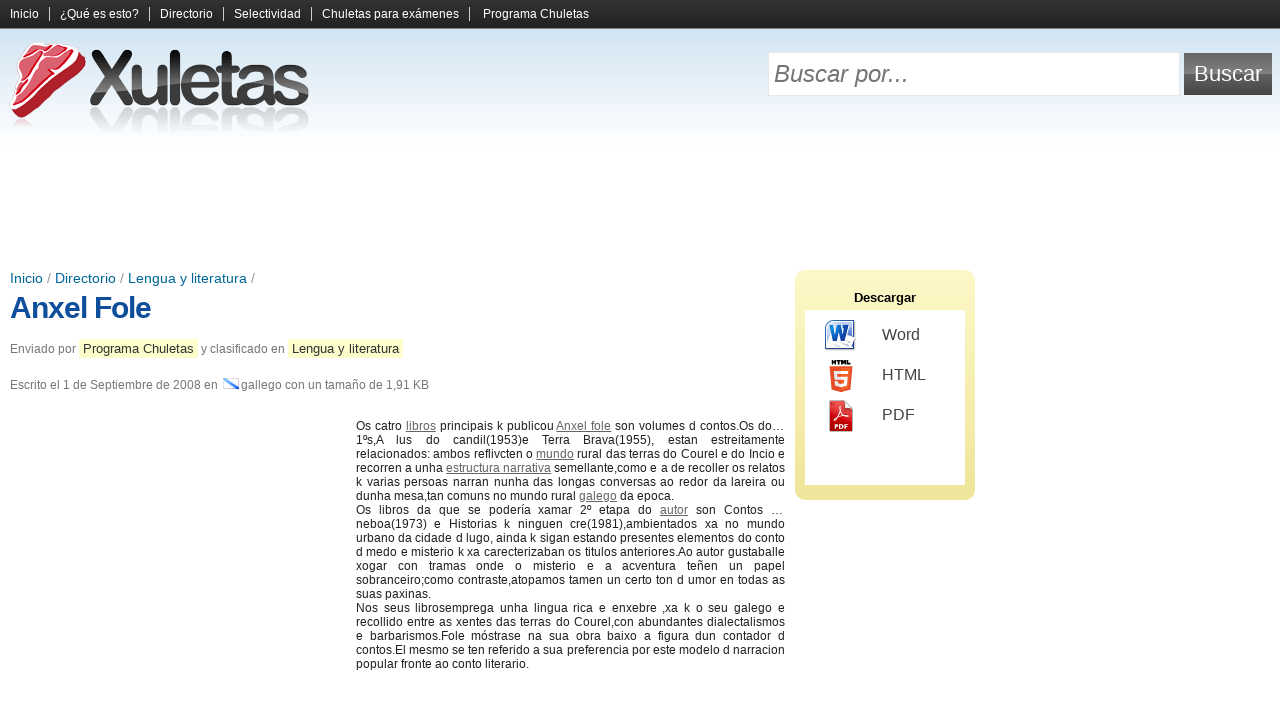

--- FILE ---
content_type: text/html; charset=UTF-8
request_url: https://www.xuletas.es/ficha/anxel-fole/
body_size: 5338
content:
<!doctype html><!--[if lt IE 7]><html class="lt-ie9 lt-ie8 lt-ie7" lang="es"><![endif]--><!--[if IE 7]><html class="lt-ie9 lt-ie8" lang="es"><![endif]--><!--[if IE 8]><html class="lt-ie9" lang="es"><![endif]--><!--[if gt IE 8]><!--><html lang="es"><!--<![endif]--><head><meta charset="utf-8"><title>Anxel Fole | Lengua y literatura | Xuletas, chuletas para exámenes, apuntes y trabajos</title><meta http-equiv="content-language" content="es" /><link rel="canonical" href="https://www.xuletas.es/ficha/anxel-fole/" /><link rel="shortcut icon" href="/static/frontend/xuletas/favicon.ico" /><meta name="keywords" content="a lus do candil resumen,resumen a lus do candil,a lus do candil anxel fole resumen,resumen a lus do candil anxel fole,a lus do candil resumen por capitulos" /><link type="text/css" rel="stylesheet" href="/static/assets/e9a0c65858c8da17fa66d434de3a947c.css" /><meta
http-equiv="X-UA-Compatible" content="IE=edge,chrome=1"><!--[if lt IE 9]> <script src="//html5shiv.googlecode.com/svn/trunk/html5.js"></script> <script>;window.html5||document.write(/static/frontend/js/html5.js)</script> <![endif]--><link
rel="search" type="application/opensearchdescription+xml" href="https://www.xuletas.es/opensearch.xml" title="Xuletas Search"/><!--[if lt IE 7]> <script type="text/javascript" src="/static/frontend/js/iepngfix.js"></script> <![endif]--><meta
name="viewport" content="width=device-width, initial-scale=1.0"><link
rel="apple-touch-icon" href="/static/frontend/xuletas/images/icon.png">
 <script async src="https://www.googletagmanager.com/gtag/js?id=G-65EL646LBJ"></script> <script>;window.dataLayer=window.dataLayer||[];function gtag(){dataLayer.push(arguments)};gtag('js',new Date());gtag('config','G-65EL646LBJ');</script> </head><body
class="xuletas logged-out">
<header
id="page-header"><div
id="menu"><div
class="wrapper">
<a
id="menu-collapse" title="Expandir y contraer el menú">
<span
id="menu-open">
<span></span>
<span></span>
<span></span>
</span>
<span
id="menu-close">&times;</span>
</a><div
class="clear"></div>
<nav><ul><li><a href="https://www.xuletas.es/" rel="nofollow">Inicio</a></li><li><a href="https://www.xuletas.es/faq/" rel="nofollow">¿Qué es esto?</a></li><li><a href="https://www.xuletas.es/directorio/" title="Busca y explora entre todos los documentos y apuntes compartidos por los usuarios">Directorio</a></li><li><a href="https://www.xuletas.es/selectividad/" title="Selección de apuntes para estudiantes de Selectividad">Selectividad</a></li><li><a href="https://www.xuletas.es/trucos/" title="Los mejores trucos y tipos de chuletas para copiar en los exámenes">Chuletas para exámenes</a></li>
<li
class="last"><a href="https://chuletator.net/" title="Programa para crear tus propias chuletas y apuntes de manera cómoda y sencilla">Programa Chuletas</a></li>
</ul>
</nav><div
class="clear"></div></div></div><div
id="header-tools"><div
class="wrapper"><div
id="logo">
<a
href="https://www.xuletas.es/" rel="nofollow" title="Xuletas | Comparte chuletas para exámenes, apuntes y trabajos">
<img
src="/static/frontend/xuletas/images/logo.png" alt="Xuletas" width="310" height="93"/>
</a></div><form
method="get" action="https://www.xuletas.es/search/"><table
id="search"><tr><td><input
type="text" id="search-text" name="s" placeholder="Buscar por..."/></td><td><input
type="submit" id="search-button" value="Buscar"/></td></tr></table></form><div
class="clear"></div></div></div>
<ins class="adsbygoogle wikiapuntes-cabecera" data-ad-client="ca-pub-7343835095767018" data-ad-slot="4774115248"></ins><script>(adsbygoogle = window.adsbygoogle || []).push({});</script></header><div
class="wrapper"><div
id="main-wrapper"><div
id="main">
<article
class="document" id="document-33908">
<header>
<div
id="breadcrumb">
<a href="https://www.xuletas.es/" title="Portada">Inicio</a> / <a href="https://www.xuletas.es/directorio/">Directorio</a> / <a href="https://www.xuletas.es/directorio/lengua-y-literatura/" title="Apuntes, resúmenes y trabajos de Lengua y literatura">Lengua y literatura</a> / </div>
            <h1><a
href="https://www.xuletas.es/ficha/anxel-fole/">Anxel Fole</a></h1>
        <div
class="document-info-wrapper"><div
class="document-info"><p>
Enviado por <a href="http://chuletas.xuletas.es" title="Chuletas, editor de texto especializado en la creación de chuletas y apuntes">Programa Chuletas</a> y clasificado en <a href="https://www.xuletas.es/directorio/lengua-y-literatura/" title="Apuntes, resúmenes y trabajos de Lengua y literatura">Lengua y literatura</a></p><p>
Escrito el <time datetime="Mon, 01 Sep 2008 04:53:57 +0200">1 de Septiembre de 2008</time> en <img src="/static/frontend/images/languages/gl.png" />gallego con un tamaño de 1,91 KB</p></div></div><div
class="clear"></div>    </header><div
class="document-content" lang="gl">
<ins id="wikiapuntes-texto" class="adsbygoogle wikiapuntes-texto ad-left"
     style="display:inline-block;"
     data-ad-client="ca-pub-7343835095767018" data-full-width-responsive="true"
     data-ad-slot="1122644840"></ins><script async src="https://pagead2.googlesyndication.com/pagead/js/adsbygoogle.js"></script><script>(adsbygoogle = window.adsbygoogle || []).push({});</script><font
face="Arial"><font>Os catro <a
href="http://www.xuletas.es/ficha/libros-4/" title="Visitar &quot;Libros&quot;" target="_blank">libros</a> principais k publicou <a
href="http://www.xuletas.es/ficha/1-examen-2-avalicacion-de-gallego/" title="Visitar &quot;1ºExamen 2ªAvalicacion de Gallego&quot;" target="_blank">Anxel fole</a> son volumes d contos.Os dous 1ºs,A lus do candil(1953)e Terra Brava(1955), estan estreitamente relacionados: ambos reflivcten o <a
href="http://www.xuletas.es/ficha/attc-3/" title="Visitar &quot;Attc&quot;" target="_blank">mundo</a> rural das terras do Courel e do Incio e recorren a unha <a
href="http://www.xuletas.es/ficha/la-narrativa-4/" title="Visitar &quot;La narrativa&quot;" target="_blank">estructura narrativa</a> semellante,como e a de recoller os relatos k varias persoas narran nunha das longas conversas ao redor da lareira ou dunha mesa,tan comuns no mundo rural <a
href="http://www.xuletas.es/ficha/galego-13/" title="Visitar &quot;Galego&quot;" target="_blank">galego</a> da epoca.<br
/>Os libros da que se podería xamar 2º etapa do <a
href="http://www.xuletas.es/ficha/txt-ensayistico/" title="Visitar &quot;Txt ensayístico&quot;" target="_blank">autor</a> son Contos da neboa(1973) e Historias k ninguen cre(1981),ambientados xa no mundo urbano da cidade d lugo, ainda k sigan estando presentes elementos do conto d medo e misterio k xa carecterizaban os titulos anteriores.Ao autor gustaballe xogar con tramas onde o misterio e a acventura teñen un papel sobranceiro;como contraste,atopamos tamen un certo ton d umor en todas as suas paxinas.<br
/>Nos seus librosemprega unha lingua rica e enxebre ,xa k o seu galego e recollido entre as xentes das terras do Courel,con abundantes dialectalismos e barbarismos.Fole móstrase na sua obra baixo a figura dun contador d contos.El mesmo se ten referido a sua preferencia por este modelo d narracion popular fronte ao conto literario.</font></font></div><div
class="clear"></div><div
class="info-box document-footer"><div
class="l"><i
class="icon icon-star"></i>Karma: <span style="color: #674A00">19%</span></div><div
class="r"><i
class="icon icon-eye"></i>Visitas: 2.149</div><div
class="clear"></div></div>
<h3 style="margin-top: 25px">Entradas relacionadas:</h3>
<ins
class="adsbygoogle"
style="display:block"
data-ad-format="autorelaxed"
data-ad-client="ca-pub-7343835095767018"
data-full-width-responsive="true"
data-ad-slot="1351728449"></ins> <script>(adsbygoogle=window.adsbygoogle||[]).push({});</script> 
<div
class="clear"></div><div
class="tags cloud"><div>
            <i
class="icon icon-tag"></i>
<strong>Etiquetas:</strong></div>
<span class="h2"><a href="https://www.xuletas.es/search/?s=resumen+a+lus+do+candil" rel="nofollow" title="Buscar documentos sobre &quot;resumen a lus do candil&quot;">resumen a lus do candil</a></span> <span class="h4"><a href="https://www.xuletas.es/search/?s=resumen+de+los+relatos+de+a+lus+do+candil+de+anxel+fole" rel="nofollow" title="Buscar documentos sobre &quot;resumen de los relatos de a lus do candil de anxel fole&quot;">resumen de los relatos de a lus do candil de anxel fole</a></span> <span class="h3"><a href="https://www.xuletas.es/search/?s=anxel+fole" rel="nofollow" title="Buscar documentos sobre &quot;anxel fole&quot;">anxel fole</a></span> <span class="h4"><a href="https://www.xuletas.es/search/?s=resumen+de+terra+brava" rel="nofollow" title="Buscar documentos sobre &quot;resumen de terra brava&quot;">resumen de terra brava</a></span> <span class="h5"><a href="https://www.xuletas.es/search/?s=terra+do+courel+anxel+fole+resumen" rel="nofollow" title="Buscar documentos sobre &quot;terra do courel anxel fole resumen&quot;">terra do courel anxel fole resumen</a></span> <span class="h4"><a href="https://www.xuletas.es/search/?s=resumo+de+terra+brava+de+anxel+fole" rel="nofollow" title="Buscar documentos sobre &quot;resumo de terra brava de anxel fole&quot;">resumo de terra brava de anxel fole</a></span> <span class="h3"><a href="https://www.xuletas.es/search/?s=a+lus+do+candil" rel="nofollow" title="Buscar documentos sobre &quot;a lus do candil&quot;">a lus do candil</a></span> <span class="h4"><a href="https://www.xuletas.es/search/?s=resumenes+de+libros+gallegos" rel="nofollow" title="Buscar documentos sobre &quot;resumenes de libros gallegos&quot;">resumenes de libros gallegos</a></span> <span class="h5"><a href="https://www.xuletas.es/search/?s=resumenes+anxel+fole+-+contos+da+neboa" rel="nofollow" title="Buscar documentos sobre &quot;resumenes anxel fole - contos da neboa&quot;">resumenes anxel fole - contos da neboa</a></span> <span class="h6"><a href="https://www.xuletas.es/search/?s=argumento+lus+do+candil" rel="nofollow" title="Buscar documentos sobre &quot;argumento lus do candil&quot;">argumento lus do candil</a></span> <span class="h2"><a href="https://www.xuletas.es/search/?s=a+lus+do+candil+anxel+fole+resumen" rel="nofollow" title="Buscar documentos sobre &quot;a lus do candil anxel fole resumen&quot;">a lus do candil anxel fole resumen</a></span> <span class="h6"><a href="https://www.xuletas.es/search/?s=contos+de+medo+anxel+fole" rel="nofollow" title="Buscar documentos sobre &quot;contos de medo anxel fole&quot;">contos de medo anxel fole</a></span> <span class="h6"><a href="https://www.xuletas.es/search/?s=libro+terra+brava+resumen+anxel+fole" rel="nofollow" title="Buscar documentos sobre &quot;libro terra brava resumen anxel fole&quot;">libro terra brava resumen anxel fole</a></span> <span class="h5"><a href="https://www.xuletas.es/search/?s=resumen+de+la+lus+do+candil+de+%22anxel+fole%22" rel="nofollow" title="Buscar documentos sobre &quot;resumen de la lus do candil de &quot;anxel fole&quot;&quot;">resumen de la lus do candil de "anxel fole"</a></span> <span class="h5"><a href="https://www.xuletas.es/search/?s=Terra+brava+de+anxel+fole%2C+estructura" rel="nofollow" title="Buscar documentos sobre &quot;Terra brava de anxel fole, estructura&quot;">Terra brava de anxel fole, estructura</a></span> <span class="h5"><a href="https://www.xuletas.es/search/?s=a+lus+do+candil+resumen+del+libro" rel="nofollow" title="Buscar documentos sobre &quot;a lus do candil resumen del libro&quot;">a lus do candil resumen del libro</a></span> <span class="h4"><a href="https://www.xuletas.es/search/?s=contos+da+neboa+resumo" rel="nofollow" title="Buscar documentos sobre &quot;contos da neboa resumo&quot;">contos da neboa resumo</a></span> <span class="h5"><a href="https://www.xuletas.es/search/?s=terra+brava+resumen" rel="nofollow" title="Buscar documentos sobre &quot;terra brava resumen&quot;">terra brava resumen</a></span> <span class="h6"><a href="https://www.xuletas.es/search/?s=resumen+de+contos+da+neboa" rel="nofollow" title="Buscar documentos sobre &quot;resumen de contos da neboa&quot;">resumen de contos da neboa</a></span> <span class="h4"><a href="https://www.xuletas.es/search/?s=a+lus+do+candil+anxel+fole" rel="nofollow" title="Buscar documentos sobre &quot;a lus do candil anxel fole&quot;">a lus do candil anxel fole</a></span> <span class="h3"><a href="https://www.xuletas.es/search/?s=a+lus+do+candil+resumen+por+capitulos" rel="nofollow" title="Buscar documentos sobre &quot;a lus do candil resumen por capitulos&quot;">a lus do candil resumen por capitulos</a></span> <span class="h6"><a href="https://www.xuletas.es/search/?s=bajar+el+libro+de+Anxel+Fole+%22A+lus+do+candil%22" rel="nofollow" title="Buscar documentos sobre &quot;bajar el libro de Anxel Fole &quot;A lus do candil&quot;&quot;">bajar el libro de Anxel Fole "A lus do candil"</a></span> <span class="h5"><a href="https://www.xuletas.es/search/?s=Terra+brava" rel="nofollow" title="Buscar documentos sobre &quot;Terra brava&quot;">Terra brava</a></span> <span class="h6"><a href="https://www.xuletas.es/search/?s=resumenes+de+historias+que+ninguen+cre+de+anxel+fole" rel="nofollow" title="Buscar documentos sobre &quot;resumenes de historias que ninguen cre de anxel fole&quot;">resumenes de historias que ninguen cre de anxel fole</a></span> <span class="h6"><a href="https://www.xuletas.es/search/?s=VI%C3%91A+DO+AL%C3%89N-ANXEL+FOLE" rel="nofollow" title="Buscar documentos sobre &quot;VIÑA DO ALÉN-ANXEL FOLE&quot;">VIÑA DO ALÉN-ANXEL FOLE</a></span> <span class="h4"><a href="https://www.xuletas.es/search/?s=resumo+fole" rel="nofollow" title="Buscar documentos sobre &quot;resumo fole&quot;">resumo fole</a></span> <span class="h2"><a href="https://www.xuletas.es/search/?s=a+lus+do+candil+resumen" rel="nofollow" title="Buscar documentos sobre &quot;a lus do candil resumen&quot;">a lus do candil resumen</a></span> <span class="h3"><a href="https://www.xuletas.es/search/?s=resumen+a+lus+do+candil+anxel+fole" rel="nofollow" title="Buscar documentos sobre &quot;resumen a lus do candil anxel fole&quot;">resumen a lus do candil anxel fole</a></span> <span class="h3"><a href="https://www.xuletas.es/search/?s=resumen+capitulos+a+lus+do+candil" rel="nofollow" title="Buscar documentos sobre &quot;resumen capitulos a lus do candil&quot;">resumen capitulos a lus do candil</a></span> <span class="h3"><a href="https://www.xuletas.es/search/?s=anxel+fole+a+lus+do+candil+resumen" rel="nofollow" title="Buscar documentos sobre &quot;anxel fole a lus do candil resumen&quot;">anxel fole a lus do candil resumen</a></span> </div>
    </footer>
</article> <script>
        var _jqr = _jqr || [];
        _jqr.push(function ($) {
            $.ajax({
                url: "https:\/\/www.xuletas.es\/document-tools\/register_visit\/",
                dataType: 'jsonp',
                data: {
                    type: 'visit',
                    cache: false,
                    id: 33908,
                    web: "xuletas",
                    user_agent: navigator.userAgent,
                    referrer: ('referrer' in document ? document.referrer : '')
                }
            });
        });
    </script> 

<div
class="clear"></div></div></div>
<aside
id="sidebar-wrapper"><div
id="sidebar">
        
<div
class="box" id="download">
<span
class="title">Descargar</span><div
class="box-container">
<a
href="https://www.xuletas.es/document-tools/download/anxel-fole/word" rel="nofollow"><span
class="format format-word"></span>Word</a>
            <a
href="https://www.xuletas.es/document-tools/download/anxel-fole/html" rel="nofollow"><span
class="format format-html"></span>HTML</a>
<a
href="https://www.xuletas.es/document-tools/download/anxel-fole/pdf" rel="nofollow"><span
class="format format-pdf"></span>PDF</a></div></div>

<div class="ad" id="sidebar-big-ad"><ins class="adsbygoogle wikiapuntes-sidebar"
     style="display:inline-block"
     data-ad-client="ca-pub-7343835095767018"
     data-ad-slot="1162763249"></ins><script>(adsbygoogle = window.adsbygoogle || []).push({});</script></div>
        <div
class="box" id="categories"><h2>Chuletas y apuntes de...</h2><div
class="box-container"><h3>Curso</h3><ul
style="margin-bottom: 15px">
<li><a href="https://www.xuletas.es/directorio/primaria/" title="Chuletas y apuntes de Primaria">Primaria</a></li><li><a href="https://www.xuletas.es/directorio/secundaria/" title="Chuletas y apuntes de Secundaria">Secundaria</a></li><li><a href="https://www.xuletas.es/directorio/bachillerato/" title="Chuletas y apuntes de Bachillerato y Selectividad">Bachillerato y Selectividad</a></li><li><a href="https://www.xuletas.es/directorio/formacion-profesional/" title="Chuletas y apuntes de Formación Profesional">Formación Profesional</a></li><li><a href="https://www.xuletas.es/directorio/universidad/" title="Chuletas y apuntes de Universidad">Universidad</a></li><li><a href="https://www.xuletas.es/directorio/oposicion/" title="Chuletas y apuntes de Oposición">Oposición</a></li><li><a href="https://www.xuletas.es/directorio/otros-cursos/" title="Chuletas y apuntes de Otros cursos">Otros cursos</a></li></ul><h3>Asignatura</h3><ul>
<li><a href="https://www.xuletas.es/directorio/otras-materias/" title="Chuletas y apuntes de Otras materias">Otras materias</a></li><li><a href="https://www.xuletas.es/directorio/lengua-y-literatura/" title="Chuletas y apuntes de Lengua y literatura">Lengua y literatura</a></li><li><a href="https://www.xuletas.es/directorio/historia/" title="Chuletas y apuntes de Historia">Historia</a></li><li><a href="https://www.xuletas.es/directorio/filosofia-y-etica/" title="Chuletas y apuntes de Filosofía y ética">Filosofía y ética</a></li><li><a href="https://www.xuletas.es/directorio/matematicas/" title="Chuletas y apuntes de Matemáticas">Matemáticas</a></li><li><a href="https://www.xuletas.es/directorio/biologia/" title="Chuletas y apuntes de Biología">Biología</a></li><li><a href="https://www.xuletas.es/directorio/fisica/" title="Chuletas y apuntes de Física">Física</a></li><li><a href="https://www.xuletas.es/directorio/quimica/" title="Chuletas y apuntes de Química">Química</a></li><li><a href="https://www.xuletas.es/directorio/ingles/" title="Chuletas y apuntes de Inglés">Inglés</a></li><li><a href="https://www.xuletas.es/directorio/geografia/" title="Chuletas y apuntes de Geografía">Geografía</a></li><li><a href="https://www.xuletas.es/directorio/informatica/" title="Chuletas y apuntes de Informática y Telecomunicaciones">Informática y Telecomunicaciones</a></li><li><a href="https://www.xuletas.es/directorio/electronica/" title="Chuletas y apuntes de Electricidad y Electrónica">Electricidad y Electrónica</a></li><li><a href="https://www.xuletas.es/directorio/economia/" title="Chuletas y apuntes de Economía">Economía</a></li><li><a href="https://www.xuletas.es/directorio/ciencias-sociales/" title="Chuletas y apuntes de Ciencias sociales">Ciencias sociales</a></li><li><a href="https://www.xuletas.es/directorio/derecho/" title="Chuletas y apuntes de Derecho">Derecho</a></li><li><a href="https://www.xuletas.es/directorio/magisterio/" title="Chuletas y apuntes de Magisterio">Magisterio</a></li><li><a href="https://www.xuletas.es/directorio/medicina-y-ciencias-de-la-salud/" title="Chuletas y apuntes de Medicina y Salud">Medicina y Salud</a></li><li><a href="https://www.xuletas.es/directorio/formacion-y-orientacion-laboral/" title="Chuletas y apuntes de Formación y Orientación Laboral">Formación y Orientación Laboral</a></li><li><a href="https://www.xuletas.es/directorio/frances/" title="Chuletas y apuntes de Francés">Francés</a></li><li><a href="https://www.xuletas.es/directorio/espanol/" title="Chuletas y apuntes de Español">Español</a></li><li><a href="https://www.xuletas.es/directorio/latin/" title="Chuletas y apuntes de Latín">Latín</a></li><li><a href="https://www.xuletas.es/directorio/griego/" title="Chuletas y apuntes de Griego">Griego</a></li><li><a href="https://www.xuletas.es/directorio/otras-lenguas-extranjeras/" title="Chuletas y apuntes de Otras lenguas extranjeras">Otras lenguas extranjeras</a></li><li><a href="https://www.xuletas.es/directorio/tecnologia/" title="Chuletas y apuntes de Tecnología Industrial">Tecnología Industrial</a></li><li><a href="https://www.xuletas.es/directorio/geologia/" title="Chuletas y apuntes de Geología">Geología</a></li><li><a href="https://www.xuletas.es/directorio/musica/" title="Chuletas y apuntes de Música">Música</a></li><li><a href="https://www.xuletas.es/directorio/religion/" title="Chuletas y apuntes de Religión">Religión</a></li><li><a href="https://www.xuletas.es/directorio/deporte-y-educacion-fisica/" title="Chuletas y apuntes de Deporte y Educación Física">Deporte y Educación Física</a></li><li><a href="https://www.xuletas.es/directorio/diseno-e-ingenieria/" title="Chuletas y apuntes de Diseño e Ingeniería">Diseño e Ingeniería</a></li><li><a href="https://www.xuletas.es/directorio/plastica-y-educacion-artistica/" title="Chuletas y apuntes de Plástica y Educación Artística">Plástica y Educación Artística</a></li><li><a href="https://www.xuletas.es/directorio/psicologia-y-sociologia/" title="Chuletas y apuntes de Psicología y Sociología">Psicología y Sociología</a></li><li><a href="https://www.xuletas.es/directorio/arte-y-humanidades/" title="Chuletas y apuntes de Arte y Humanidades">Arte y Humanidades</a></li></ul><div
class="clear"></div></div>
</div>
</aside><div
class="clear"></div></div><footer
id="page-footer"><div
class="wrapper"><div
id="footer-logo">
<a
href="https://www.xuletas.es/" rel="nofollow">
<img
src="/static/frontend/xuletas/images/logo.png" alt="Xuletas" width="310" height="93"/>
</a></div><div
id="footer-links">
<a href="https://www.xuletas.es/">Xuletas</a>            <a href="https://www.xuletas.es/contacto/" rel="nofollow">Contacto</a>                        <a href="http://www.wikiapuntes.net/aviso-legal/" rel="nofollow">Aviso legal</a></div><div
id="footer-notice">
&copy; <a
href="http://www.wikiapuntes.net">Wikiapuntes</a>, 2026</div><div
class="clear"></div></div>
</footer><script src="//ajax.googleapis.com/ajax/libs/jquery/2.1.0/jquery.min.js"></script><script>window.jQuery || document.write("<script src=\"\/static\/eureka\/jquery.js\"><\/script>");var _jq = _jq || [];jQuery.each(_jq, function(k, v){v(jQuery)});var _jqr = _jqr || [];jQuery(function(){jQuery.each(_jqr, function(k, v){v(jQuery)})});;(function(d) {var g = d.createElement('script');g.src="\/static\/assets\/1f772bd57e6bbcc418e69a76b222e1aa.js";g.async=true;g.defer=true;d.getElementsByTagName('head')[0].appendChild(g);}(document));</script>
 <script async src="//pagead2.googlesyndication.com/pagead/js/adsbygoogle.js"></script> <script>(adsbygoogle=window.adsbygoogle||[]).push({google_ad_client:'ca-pub-7343835095767018',enable_page_level_ads:!0});</script> 
</body></html><!-- This cache file was built for ( https://www.xuletas.es/ficha/anxel-fole/ ) on Fri, 09 Jan 2026 22:24:51 +0100. -->

--- FILE ---
content_type: text/html; charset=utf-8
request_url: https://www.google.com/recaptcha/api2/aframe
body_size: 267
content:
<!DOCTYPE HTML><html><head><meta http-equiv="content-type" content="text/html; charset=UTF-8"></head><body><script nonce="3gIEf2jHZLUcZto2dAZWdg">/** Anti-fraud and anti-abuse applications only. See google.com/recaptcha */ try{var clients={'sodar':'https://pagead2.googlesyndication.com/pagead/sodar?'};window.addEventListener("message",function(a){try{if(a.source===window.parent){var b=JSON.parse(a.data);var c=clients[b['id']];if(c){var d=document.createElement('img');d.src=c+b['params']+'&rc='+(localStorage.getItem("rc::a")?sessionStorage.getItem("rc::b"):"");window.document.body.appendChild(d);sessionStorage.setItem("rc::e",parseInt(sessionStorage.getItem("rc::e")||0)+1);localStorage.setItem("rc::h",'1768698393885');}}}catch(b){}});window.parent.postMessage("_grecaptcha_ready", "*");}catch(b){}</script></body></html>